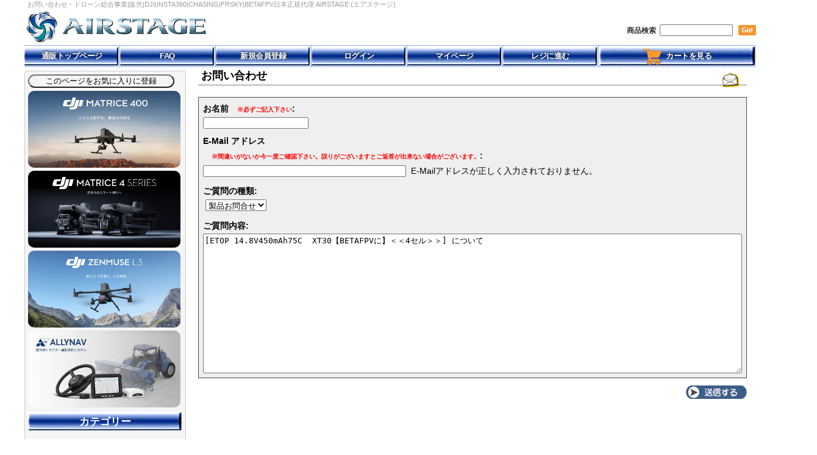

--- FILE ---
content_type: text/html; charset=UTF-8
request_url: https://www.rc-airstage.com/contact_us.php/products_id/16292
body_size: 15103
content:
<!doctype html public "-//W3C//DTD HTML 4.01 Transitional//EN">
<html dir="LTR" lang="ja">
<head>
<meta name="viewport" content="width=device-width, initial-scale=1.0">
<meta http-equiv="Content-Type" content="text/html; charset=UTF-8">
    <title>お問い合わせ - ドローン総合事業|販売|DJI|INSTA360|CHASING|FRSKY|BETAFPV日本正規代理  AIRSTAGE (エアステージ)</title>
<meta name="keywords" content="ETOP, 14.8V450mAh75C, XT30【BETAFPVに】＜＜4セル＞＞, バッテリー, TWIG, XL, X, UFO-85X, 4K, 95X【V2】, 95X【V3】, HX115-HD" />
<meta name="description" content="高機能バッテリーマイクロFPVドローン用に設計して作成しましたMAHV厚み幅長さ重量電力量45014.8V26ｍｍ17ｍｍ63ｍｍ56ｇ6.99ｗｈバランスコネクター：XH出力コネクターXT30AIRSTAGEPSEマーク付-各種ドローン及びカメラ、ジンバルサプライヤー、DJI農業ドローン正規代理店。、BET..." />
<meta property="og:title" content="お問い合わせドローン総合事業|販売|DJI|INSTA360|CHASING|FRSKY|BETAFPV日本正規代理  AIRSTAGE (エアステージ)" />
<meta property="og:description" content="高機能バッテリーマイクロFPVドローン用に設計して作成しましたMAHV厚み幅長さ重量電力量45014.8V26ｍｍ17ｍｍ63ｍｍ56ｇ6.99ｗｈバランスコネクター：XH出力コネクターXT30AIRSTAGEPSEマーク付-各種ドローン及びカメラ、ジンバルサプライヤー、DJI農業ドローン正規代理店。、BET..." />
<meta property="og:url"   content="https://www.rc-airstage.com/contact_us.php/products_id/16292" />
<meta property="og:image" content="https://www.rc-airstage.com/popup_image.php/pID/16292" />
<meta name="twitter:card" content="summary" />
<meta name="twitter:title" content="お問い合わせドローン総合事業|販売|DJI|INSTA360|CHASING|FRSKY|BETAFPV日本正規代理  AIRSTAGE (エアステージ)" />
<meta name="twitter:description" content="高機能バッテリーマイクロFPVドローン用に設計して作成しましたMAHV厚み幅長さ重量電力量45014.8V26ｍｍ17ｍｍ63ｍｍ56ｇ6.99ｗｈバランスコネクター：XH出力コネクターXT30AIRSTAGEPSEマーク付-各種ドローン及びカメラ、ジンバルサプライヤー、DJI農業ドローン正規代理店。、BET..." />
<meta name="twitter:image" content="https://www.rc-airstage.com/popup_image.php/pID/16292" />
<meta name="twitter:url" content="https://www.rc-airstage.com/contact_us.php/products_id/16292" />
<meta name="twitter:domain" content="www.rc-airstage.com" />
<base href="https://www.rc-airstage.com/">
<link rel="stylesheet" href="templates/default/common.css?version=202502061605">
<link rel="stylesheet" href="templates/default/stylesheet_new_design.css?version=202502061605">
<link rel="stylesheet" href="templates/default/header.css?version=202502061605">
<link rel="stylesheet" href="templates/default/layout.css">
<link rel="stylesheet" href="./css/lightbox.css">

<script src="https://ajax.googleapis.com/ajax/libs/jquery/3.6.0/jquery.min.js"></script>

<script src="//cdn.jsdelivr.net/jquery.marquee/1.3.1/jquery.marquee.min.js" type="text/javascript"></script>

<link href="/logo/logo.ico" type="image/x-icon" rel="icon">
<link href="/logo/logo.ico" type="image/x-icon" rel="shortcut icon">

<link rel="apple-touch-icon-precomposed" sizes="57x57" href="logo/logo-57x57.png">
<link rel="apple-touch-icon-precomposed" sizes="72x72" href="logo/logo-72x72.png">
<link rel="apple-touch-icon-precomposed" sizes="76x76" href="logo/logo-76x76.png">
<link rel="apple-touch-icon-precomposed" sizes="114x114" href="logo/logo-114x114.png">
<link rel="apple-touch-icon-precomposed" sizes="120x120" href="logo/logo-120x120.png">
<link rel="apple-touch-icon-precomposed" sizes="144x144" href="logo/logo-144x144.png">
<link rel="apple-touch-icon-precomposed" sizes="152x152" href="logo/logo-152x152.png">


<!-- Google Tag Manager -->
<script>(function(w,d,s,l,i){w[l]=w[l]||[];w[l].push({'gtm.start':
        new Date().getTime(),event:'gtm.js'});var f=d.getElementsByTagName(s)[0],
    j=d.createElement(s),dl=l!='dataLayer'?'&l='+l:'';j.async=true;j.src=
    'https://www.googletagmanager.com/gtm.js?id='+i+dl;f.parentNode.insertBefore(j,f);
})(window,document,'script','dataLayer','GTM-5PPQHDHX');</script>
<!-- End Google Tag Manager -->

<!-- Global site tag (gtag.js) - Google AdWords: 1065289441 -->
<script async src="https://www.googletagmanager.com/gtag/js?id=AW-1065289441"></script>
<script>
    window.dataLayer = window.dataLayer || [];
    function gtag(){dataLayer.push(arguments);}
    gtag('js', new Date());
    gtag('config', 'AW-1065289441');
</script>
<script>
    window.addEventListener('load', function() {
        if (window.location.pathname.indexOf('/checkout_success.php') != -1) {
            gtag('event', 'conversion', {
                'send_to': 'AW-1065289441/8J5QCIyB44UBEOGN_PsD',
                'transaction_id': ''
            });
        }

    })
</script>

<!-- Google tag (gtag.js) -->
<script async src="https://www.googletagmanager.com/gtag/js?id=UA-41668953-1"></script>
<script>
    window.dataLayer = window.dataLayer || [];
    function gtag(){dataLayer.push(arguments);}
    gtag('js', new Date());

    gtag('config', 'UA-41668953-1');
</script>

<!-- Google tag (gtag.js) -->
<script async src="https://www.googletagmanager.com/gtag/js?id=G-B40BX2W3JQ"></script>
<script>
    window.dataLayer = window.dataLayer || [];
    function gtag(){dataLayer.push(arguments);}
    gtag('js', new Date());

    gtag('config', 'G-B40BX2W3JQ');
</script>

<!-- Event snippet for 【GA4】注文確定 conversion page -->
<script>
    if(window.location.href.includes('/checkout_success.php')){
        gtag('event', 'checkout_success', {'send_to': 'G-B40BX2W3JQ'});
    }
</script>



</head>
<body>


<!-- Google Tag Manager (noscript) -->
<noscript><iframe src="https://www.googletagmanager.com/ns.html?id=GTM-5PPQHDHX" height="0" width="0" style="display:none;visibility:hidden"></iframe></noscript>
<!-- End Google Tag Manager (noscript) -->




<div id="wrapper">

<h1>
    お問い合わせ - ドローン総合事業|販売|DJI|INSTA360|CHASING|FRSKY|BETAFPV日本正規代理  AIRSTAGE (エアステージ)
</h1>
<div id="header">
    <div class="row2">
      <div class="froat-left"><a href="https://dji-airstage.com/" name="top"><img src="images/newdesign/logo.png" alt="AIRSTAGE"  border="0" /></a>

      </div>
      <div class="froat-right">
          <div style="margin-top:25px;">
        <form name="quick_find" action="./advanced_search_result.php"  method="get">
        <span style="font-weight: bold">商品検索</span>&nbsp;
            <input type="text" name="keywords" size="10" maxlength="30" style="width: 120px">
            &nbsp;
        <input id="top_search_button" style="margin-bottom:10px;" type="image" src="templates/default/japanese/images/buttons/button_header_search.gif" border="0" alt="商品検索" title=" 商品検索 " align="middle">
        </form>
        </div>
      </div>
    <div class="row-end">&nbsp;</div>
    </div>
    <div id="navi_content" class="padding-top-1">
      <nav>
        <ul id="appleNav">
          <li><a href="./" title="通販トップページ">通販トップページ</a></li>
          <li><a href="./page_info.php/pages_id/53" title="FAQ">FAQ</a></li>
          <li><a href="./create_account.php" title="新規会員登録">新規会員登録</a></li>
          <li><a href="./login.php" title="ログイン">ログイン</a></li>
          <li><a href="./account.php" title="マイページ">マイページ</a></li>
          <li><a href="./checkout_shipping.php" title="レジに進む">レジに進む</a></li>
          <li><a href="./shopping_cart.php" title="カートを見る"><img src="images/newdesign/cart.gif" border="0" style="vertical-align: middle;">&nbsp;&nbsp;カートを見る</a>&nbsp;&nbsp;&nbsp;</li>
        </ul>
      </nav>
      <div class="break"></div>
  </div>
 </div>
<div style="font-size:5px;margin-top:0px;">
          
</div>

        

    <!-- middle area //-->
<div class="middlearea">
    </div>
<div
        class="fb-like"
        data-share="true"
        data-width="600"
        data-show-faces="true">
</div><!-- column_left.html 左カラム 20070413 lepra.jp //-->
<div id="contentsleft">
<dl>
    
<input style="border-radius:50px; -webkit-border-radius:50px; -moz-border-radius:50px;background-color: whitesmoke; width:240px; font-size: 13px;font-family:'ヒラギノ角ゴ Pro W3','Hiragino Kaku Gothic Pro','メイリオ',Meiryo;" type="button" rel='sidebar' value="このページをお気に入りに登録" onClick="toFavorite('https://www.rc-airstage.com/contact_us.php', document.title);">

<!--    -->

<script type="text/javascript">
function toFavorite(toURL,toStr){
        if(navigator.userAgent.indexOf("MSIE") > -1){
           var appVersion = window.navigator.appVersion.toLowerCase(); 
            
        //Internet Explorer
            if (appVersion.indexOf('msie 6.') != -1) {
                window.external.AddFavorite(toURL,toStr);
            } else if (appVersion.indexOf('msie 7.') != -1) {
                window.external.AddFavorite(toURL,toStr);
            } else if (appVersion.indexOf('msie 8.') != -1) {
                window.external.AddFavorite(toURL,toStr);
            } else if (appVersion.indexOf('msie 9.') != -1) {
                window.external.AddFavorite(toURL,toStr);
            } else if (appVersion.indexOf('msie 10.') != -1) {
                window.external.AddFavorite(toURL,toStr);
            } else {
                window.external.AddFavorite(toURL,toStr);
            }
        }else if(navigator.userAgent.indexOf("Lunascape") > -1){
        //Lunascape
                alert("[Ctrl]キーと[G]キーを同時に押してください。");
        }else if(navigator.userAgent.indexOf("Flock") > -1){
        //Flock
                window.sidebar.addPanel(toStr,toURL,'');
        }else if(navigator.userAgent.indexOf("Firefox") > -1){
        //Firefox
                window.sidebar.addPanel(toStr,toURL,'');
        }else if(navigator.userAgent.indexOf("Opera") > -1){
        //Opera
                window.open(toURL,'sidebar','title='+toStr);
        }else if(navigator.userAgent.indexOf("Chrome") > -1){
        //Chrome
                alert("ブラウザのブックマーク機能をご利用ください。[Ctrl]キーと[D]キーを同時に押すとブックマークできます");
        }else if(navigator.userAgent.indexOf("Safari") > -1){
        //Safari
                alert("ブラウザのブックマーク機能をご利用ください。[command]キーと[D]キーを同時に押すとブックマークできます");
        }else{
        //その他
                alert("ブラウザのブックマーク機能をご利用ください。");
        }
}
</script>


<!--<dt><h2>MOVIE</h2></dt>-->
<style>
	.card_top img {
		margin-top: 10px;
		border-radius: 8px;
	}

	.point:hover {
		opacity: 0.75;
	}

	p.left-column img {
		border-radius: 10px;
		margin-top: 5;
	}
</style>



<p class="left-column">


<A href="https://www.rc-airstage.com/default.php/cPath/1384" target="_blank" rel="noopener noreferrer"><IMG
			class="point" src="https://www.rc-airstage.com/images/202506/DJI Matrice 400-slide-20250612.jpg"
			alt="Matrice400商品ページリンク" width="250" height="126" border="0">
	</A><BR>

	<A href="https://www.rc-airstage.com/default.php/cPath/1346" target="_blank" rel="noopener noreferrer"><IMG
			class="point" src="https://www.rc-airstage.com/images/slideshow/Matrice4series-slide-20250109.jpg"
			alt="Matrice4シリーズ商品ページリンク" width="250" height="126" border="0">
	</A><BR>

	<A href="https://www.rc-airstage.com/default.php/cPath/1417" target="_blank" rel="noopener noreferrer"><IMG
			class="point" src="https://www.rc-airstage.com/images/202510/Zenmuse L3-slide.jpg" alt="ZenmuseL3商品ページリンク"
			width="250" height="126" border="0">
	</A><BR>
	
		<A href="https://www.rc-airstage.com/default.php?cPath=1343" target="_blank" rel="noopener noreferrer"><IMG
			class="point" src="https://www.rc-airstage.com/images/slideshow/allynav-slide.jpg"
			alt="allynav-slide" width="250" height="126" border="0">
	</A><BR>


</P>

<!-- left_navigation //-->
<!-- categories //-->
<script language="javascript" src="includes/general.js"></script>
<dt><h2>カテゴリー</h2></dt>
<dd>
    <ul id="dropmenu" class="clearfix">
        <li class="top" ><a  class="top_image"  href="https://www.rc-airstage.com/default.php/cPath/1207"><img src="images/timesalebunner-20251112-category.jpg" alt="　- 今週のタイムセール"></a></li>
<li class="top" ><a  class="top_image"  href="https://www.rc-airstage.com/default.php/cPath/645"><img src="images/djisale-20240828-2.png" alt="　- DJIキャンペーン"></a></li>
<li class="top" ><a  class="top_image"  href="https://www.rc-airstage.com/default.php/cPath/823"><img src="images/outletmax90-20230315-6.jpg" alt="　- アウトレット"></a>
	<ul>
<li><a  href="https://www.rc-airstage.com/default.php/cPath/1172"><img src="images/outlet20230228-90.jpg" alt="【90％OFF最終処分Final】OUTLET" align="middle" hspace="4" height="28">【90％OFF最終処分Final】OUTLET</a></li>
<li><a  href="https://www.rc-airstage.com/default.php/cPath/1173"><img src="images/outlet20230228-tenji.jpg" alt="【店舗展示品処分】OUTLET" align="middle" hspace="4" height="28">【店舗展示品処分】OUTLET</a></li>
<li><a  href="https://www.rc-airstage.com/default.php/cPath/1169"><img src="images/outlet20230228-30.jpg" alt="【～30％OFF】OUTLET" align="middle" hspace="4" height="28">【～30％OFF】OUTLET</a></li>
<li><a  href="https://www.rc-airstage.com/default.php/cPath/1170"><img src="images/outlet20230228-50.jpg" alt="【～50％OFF】OUTLET" align="middle" hspace="4" height="28">【～50％OFF】OUTLET</a></li>
<li><a  href="https://www.rc-airstage.com/default.php/cPath/1171"><img src="images/outlet20230228-75.jpg" alt="【～75％OFF】OUTLET" align="middle" hspace="4" height="28">【～75％OFF】OUTLET</a></li>
</ul></li>
<li class="top" ><a  class="top_image" href="https://www.rc-airstage.com/default.php/cPath/1166"><img src="images/DJI Drone-20240607.png" alt="◆ DJI カメラドローン" onmouseover="this.src='images/DJI Drone-20240607.png'" onmouseout="this.src='images/DJI Drone-20240607.png'"></a>
	<ul>
<li><a  href="https://www.rc-airstage.com/default.php/cPath/1350"><img src="images/dji flip-20250114.jpg" alt="DJI Flip" align="middle" hspace="4" height="28">DJI Flip</a>
	<ul>
<li><a  href="https://www.rc-airstage.com/default.php/cPath/1351">DJI Flip【本体】</a></li>
<li><a  href="https://www.rc-airstage.com/default.php/cPath/1352">DJI Flip【部品】</a></li>
</ul></li>
<li><a  href="https://www.rc-airstage.com/default.php/cPath/1251"><img src="images/avata-2-20240410-1.jpg" alt="DJI Avata 2" align="middle" hspace="4" height="28">DJI Avata 2</a>
	<ul>
<li><a  href="https://www.rc-airstage.com/default.php/cPath/1257">DJI Avata 2【本体】</a></li>
<li><a  href="https://www.rc-airstage.com/default.php/cPath/1258">DJI Avata 2【部品】</a></li>
</ul></li>
<li><a  href="https://www.rc-airstage.com/default.php/cPath/1425"><img src="images/DJI Neo series category.jpg" alt="DJI Neo シリーズ" align="middle" hspace="4" height="28">DJI Neo シリーズ</a>
	<ul>
<li><a  href="https://www.rc-airstage.com/default.php/cPath/1311">DJI Neo</a>
	<ul>
<li><a  href="https://www.rc-airstage.com/default.php/cPath/1312">DJI Neo 【本体】</a></li>
<li><a  href="https://www.rc-airstage.com/default.php/cPath/1313">DJI Neo 【部品】</a></li>
</ul></li>
<li><a  href="https://www.rc-airstage.com/default.php/cPath/1418">DJI Neo 2</a>
	<ul>
<li><a  href="https://www.rc-airstage.com/default.php/cPath/1419">DJI Neo 2【本体】</a></li>
<li><a  href="https://www.rc-airstage.com/default.php/cPath/1420">DJI Neo 2【部品】</a></li>
</ul></li>
</ul></li>
<li><a  href="https://www.rc-airstage.com/default.php/cPath/687"><img src="images/m3sum-1.JPG" alt="DJI Mavic シリーズ" align="middle" hspace="4" height="28">DJI Mavic シリーズ</a>
	<ul>
<li><a  href="https://www.rc-airstage.com/default.php/cPath/1006">DJI Mavicシリーズ【本体】</a>
	<ul>
<li><a  href="https://www.rc-airstage.com/default.php/cPath/1381">DJI Mavic 4 Pro 本体</a></li>
<li><a  href="https://www.rc-airstage.com/default.php/cPath/1043">DJI Mavic 3 本体</a></li>
<li><a  href="https://www.rc-airstage.com/default.php/cPath/1321">DJI Air 3S 本体</a></li>
<li><a  href="https://www.rc-airstage.com/default.php/cPath/1217">DJI Air 3 本体</a></li>
<li><a  href="https://www.rc-airstage.com/default.php/cPath/1409">DJI Mini 5 Pro 本体</a></li>
<li><a  href="https://www.rc-airstage.com/default.php/cPath/1229">DJI Mini 4 Pro 本体</a></li>
<li><a  href="https://www.rc-airstage.com/default.php/cPath/1386">DJI Mini 4 Pro 本体【型式認証取得モデル】</a></li>
<li><a  href="https://www.rc-airstage.com/default.php/cPath/1073">DJI Mini 3 本体</a></li>
<li><a  href="https://www.rc-airstage.com/default.php/cPath/1357">DJI Mini 4K 本体</a>
	<ul>
<li><a  href="https://www.rc-airstage.com/default.php/cPath/1388">---×旧Mini 4Kページ</a></li>
</ul></li>
</ul></li>
<li><a  href="https://www.rc-airstage.com/default.php/cPath/1005">DJI Mavicシリーズ【部品】</a>
	<ul>
<li><a  href="https://www.rc-airstage.com/default.php/cPath/1382">DJI Mavic 4 Pro 部品</a></li>
<li><a  href="https://www.rc-airstage.com/default.php/cPath/1044">DJI Mavic 3 部品</a></li>
<li><a  href="https://www.rc-airstage.com/default.php/cPath/1322">DJI Air 3S 部品</a></li>
<li><a  href="https://www.rc-airstage.com/default.php/cPath/1218">DJI Air 3 部品</a></li>
<li><a  href="https://www.rc-airstage.com/default.php/cPath/1001">DJI Air 2S 部品</a></li>
<li><a  href="https://www.rc-airstage.com/default.php/cPath/1410">DJI Mini 5 Pro 部品</a></li>
<li><a  href="https://www.rc-airstage.com/default.php/cPath/1230">DJI Mini 4 Pro 部品</a></li>
<li><a  href="https://www.rc-airstage.com/default.php/cPath/1362">DJI Mini 4K 部品</a></li>
<li><a  href="https://www.rc-airstage.com/default.php/cPath/1074">DJI Mini 3 部品</a></li>
<li><a  href="https://www.rc-airstage.com/default.php/cPath/943">DJI Mini 2 部品</a></li>
<li><a  href="https://www.rc-airstage.com/default.php/cPath/775">DJI Mavic 2 部品</a></li>
<li><a  href="https://www.rc-airstage.com/default.php/cPath/865">Mavic Mini 部品</a></li>
<li><a  href="https://www.rc-airstage.com/default.php/cPath/888">Mavic Air 2 部品</a></li>
<li><a  href="https://www.rc-airstage.com/default.php/cPath/754">DJI Mavic Air 部品</a></li>
<li><a  href="https://www.rc-airstage.com/default.php/cPath/689">DJI Mavic Pro 部品</a></li>
</ul></li>
</ul></li>
<li><a  href="https://www.rc-airstage.com/default.php/cPath/667"><img src="images/p4sum-2.JPG" alt="DJI Phantom シリーズ" align="middle" hspace="4" height="28">DJI Phantom シリーズ</a>
	<ul>
<li><a  href="https://www.rc-airstage.com/default.php/cPath/668">DJI Phantom シリーズ 本体</a></li>
<li><a  href="https://www.rc-airstage.com/default.php/cPath/669">DJI Phantom 部品</a>
	<ul>
<li><a  href="https://www.rc-airstage.com/default.php/cPath/784">Phantom 4 RTK</a></li>
<li><a  href="https://www.rc-airstage.com/default.php/cPath/586">Phantom 1</a></li>
<li><a  href="https://www.rc-airstage.com/default.php/cPath/587">Phantom 2</a></li>
<li><a  href="https://www.rc-airstage.com/default.php/cPath/588">Phantom 2 Vision+</a></li>
<li><a  href="https://www.rc-airstage.com/default.php/cPath/592">Phantom 3</a></li>
<li><a  href="https://www.rc-airstage.com/default.php/cPath/651">Phantom 4</a></li>
<li><a  href="https://www.rc-airstage.com/default.php/cPath/698">Phantom 4 Pro</a></li>
<li><a  href="https://www.rc-airstage.com/default.php/cPath/766">Phantom 4 Pro V2</a></li>
</ul></li>
</ul></li>
<li><a  href="https://www.rc-airstage.com/default.php/cPath/670"><img src="images/Inspire3-cat-20230414.jpg" alt="DJI Inspire シリーズ" align="middle" hspace="4" height="28">DJI Inspire シリーズ</a>
	<ul>
<li><a  href="https://www.rc-airstage.com/default.php/cPath/671">DJI Inspire シリーズ 本体</a></li>
<li><a  href="https://www.rc-airstage.com/default.php/cPath/1192">DJI Inspire 3 部品</a></li>
<li><a  href="https://www.rc-airstage.com/default.php/cPath/694">Inspire 2 部品</a></li>
<li><a  href="https://www.rc-airstage.com/default.php/cPath/566">Inspire 1 部品</a></li>
</ul></li>
<li><a  href="https://www.rc-airstage.com/default.php/cPath/916"><img src="images/djifpvsum-1.JPG" alt="DJI FPV" align="middle" hspace="4" height="28">DJI FPV</a>
	<ul>
<li><a  href="https://www.rc-airstage.com/default.php/cPath/987">DJI デジタル FPV システム(2.4Ghz)</a></li>
<li><a  href="https://www.rc-airstage.com/default.php/cPath/860">DJI デジタル FPV システム(5.7Ghz)</a></li>
</ul></li>
<li><a  href="https://www.rc-airstage.com/default.php/cPath/709"><img src="images/sparum-2.JPG" alt="DJI Spark" align="middle" hspace="4" height="28">DJI Spark</a>
	<ul>
<li><a  href="https://www.rc-airstage.com/default.php/cPath/711">DJI Spark 部品</a></li>
</ul></li>
<li><a  href="https://www.rc-airstage.com/default.php/cPath/740"><img src="images/tellorum-2.JPG" alt="Ryze  TELLO" align="middle" hspace="4" height="28">Ryze  TELLO</a></li>
<li><a  href="https://www.rc-airstage.com/default.php/cPath/1426">DJI Goggles シリーズ</a>
	<ul>
<li><a  href="https://www.rc-airstage.com/default.php/cPath/1201">DJI Goggles 2</a></li>
<li><a  href="https://www.rc-airstage.com/default.php/cPath/1260">DJI Goggles 3</a></li>
</ul></li>
</ul></li>
<li class="top" ><a  class="top_image" href="https://www.rc-airstage.com/default.php/cPath/1167"><img src="images/DJI Handheld-20240607.png" alt="◆ DJI ハンドヘルド" onmouseover="this.src='images/DJI Handheld-20240607.png'" onmouseout="this.src='images/DJI Handheld-20240607.png'"></a>
	<ul>
<li><a  href="https://www.rc-airstage.com/default.php/cPath/677"><img src="images/osmosum-1.JPG" alt="DJI OSMO シリーズ" align="middle" hspace="4" height="28">DJI OSMO シリーズ</a>
	<ul>
<li><a  href="https://www.rc-airstage.com/default.php/cPath/1412">Osmo Nano</a></li>
<li><a  href="https://www.rc-airstage.com/default.php/cPath/1390">Osmo 360</a></li>
<li><a  href="https://www.rc-airstage.com/default.php/cPath/1232">OSMO POCKET 3</a></li>
<li><a  href="https://www.rc-airstage.com/default.php/cPath/941">DJI Pocket 2</a></li>
<li><a  href="https://www.rc-airstage.com/default.php/cPath/786">OSMO POCKET</a></li>
<li><a  href="https://www.rc-airstage.com/default.php/cPath/1338">DJI Mic</a>
	<ul>
<li><a  href="https://www.rc-airstage.com/default.php/cPath/1407">DJI Mic 3</a></li>
<li><a  href="https://www.rc-airstage.com/default.php/cPath/1341">DJI Mic Mini</a></li>
<li><a  href="https://www.rc-airstage.com/default.php/cPath/1340">DJI Mic 2</a></li>
<li><a  href="https://www.rc-airstage.com/default.php/cPath/1339">DJI Mic</a></li>
</ul></li>
<li><a  href="https://www.rc-airstage.com/default.php/cPath/1424">OSMO ACTION 6</a></li>
<li><a  href="https://www.rc-airstage.com/default.php/cPath/1316">OSMO ACTION 5</a></li>
<li><a  href="https://www.rc-airstage.com/default.php/cPath/1219">OSMO ACTION 4</a></li>
<li><a  href="https://www.rc-airstage.com/default.php/cPath/1048">DJI ACTION 2</a></li>
<li><a  href="https://www.rc-airstage.com/default.php/cPath/802">OSMO ACTION</a></li>
<li><a  href="https://www.rc-airstage.com/default.php/cPath/1122">OSMO ACTION 3</a></li>
<li><a  href="https://www.rc-airstage.com/default.php/cPath/1416">Osmo Mobile 8</a></li>
<li><a  href="https://www.rc-airstage.com/default.php/cPath/1366">Osmo Mobile 7</a></li>
<li><a  href="https://www.rc-airstage.com/default.php/cPath/1124">Osmo Mobile 6</a></li>
<li><a  href="https://www.rc-airstage.com/default.php/cPath/1125">Osmo Mobile SE</a></li>
<li><a  href="https://www.rc-airstage.com/default.php/cPath/934">DJI OM 5</a></li>
<li><a  href="https://www.rc-airstage.com/default.php/cPath/1105">DJI OM 4</a></li>
<li><a  href="https://www.rc-airstage.com/default.php/cPath/814">OSMO MOBILE 3</a></li>
<li><a  href="https://www.rc-airstage.com/default.php/cPath/769">OSMO MOBILE 2</a></li>
<li><a  href="https://www.rc-airstage.com/default.php/cPath/607">OSMO</a></li>
</ul></li>
<li><a  href="https://www.rc-airstage.com/default.php/cPath/679"><img src="images/rscsum-1.JPG" alt="DJI RONIN・DJI RS シリーズ" align="middle" hspace="4" height="28">DJI RONIN・DJI RS シリーズ</a>
	<ul>
<li><a  href="https://www.rc-airstage.com/default.php/cPath/1089">DJI RS シリーズ本体</a>
	<ul>
<li><a  href="https://www.rc-airstage.com/default.php/cPath/1252">DJI RS 4シリーズ</a></li>
<li><a  href="https://www.rc-airstage.com/default.php/cPath/1253">DJI RS 3シリーズ</a></li>
<li><a  href="https://www.rc-airstage.com/default.php/cPath/1254">DJI RS 2シリーズ</a></li>
</ul></li>
<li><a  href="https://www.rc-airstage.com/default.php/cPath/1091">DJI RS 部品</a>
	<ul>
<li><a  href="https://www.rc-airstage.com/default.php/cPath/1250">DJI RS 4</a></li>
<li><a  href="https://www.rc-airstage.com/default.php/cPath/1102">DJI RS 3</a></li>
<li><a  href="https://www.rc-airstage.com/default.php/cPath/938">DJI RS 2</a></li>
<li><a  href="https://www.rc-airstage.com/default.php/cPath/939">DJI RSC 2</a></li>
</ul></li>
<li><a  href="https://www.rc-airstage.com/default.php/cPath/680">DJI RONIN シリーズ本体</a></li>
<li><a  href="https://www.rc-airstage.com/default.php/cPath/681">DJI RONIN　部品</a>
	<ul>
<li><a  href="https://www.rc-airstage.com/default.php/cPath/736">RONIN-2</a></li>
<li><a  href="https://www.rc-airstage.com/default.php/cPath/774">RONIN-S</a></li>
<li><a  href="https://www.rc-airstage.com/default.php/cPath/806">RONIN-SC</a></li>
<li><a  href="https://www.rc-airstage.com/default.php/cPath/589">RONIN</a></li>
<li><a  href="https://www.rc-airstage.com/default.php/cPath/597">RONIN-M</a></li>
<li><a  href="https://www.rc-airstage.com/default.php/cPath/656">RONIN-MX</a></li>
</ul></li>
</ul></li>
</ul></li>
<li class="top" ><a  class="top_image"  href="https://www.rc-airstage.com/default.php/cPath/1168"><img src="images/DJI sangyou-20240607.png" alt="◆ DJI 産業 農業 教育"></a>
	<ul>
<li><a  href="https://www.rc-airstage.com/default.php/cPath/682"><img src="images/m300-sum-1.JPG" alt="DJI 産業用 ドローン （測量・空撮）" align="middle" hspace="4" height="28">DJI 産業用 ドローン （測量・空撮）</a>
	<ul>
<li><a  href="https://www.rc-airstage.com/default.php/cPath/553">産業用【本体】</a>
	<ul>
<li><a  href="https://www.rc-airstage.com/default.php/cPath/1346">DJI Matrice 4シリーズ 本体</a></li>
<li><a  href="https://www.rc-airstage.com/default.php/cPath/1384">DJI Matrice 400 本体</a></li>
<li><a  href="https://www.rc-airstage.com/default.php/cPath/1367">DJI Dock 3 本体</a></li>
<li><a  href="https://www.rc-airstage.com/default.php/cPath/1302">DJI Dock 2 本体</a></li>
<li><a  href="https://www.rc-airstage.com/default.php/cPath/1243">DJI FlyCartシリーズ 本体</a></li>
<li><a  href="https://www.rc-airstage.com/default.php/cPath/1200">DJI Mavic 3 Multispectral 本体</a></li>
<li><a  href="https://www.rc-airstage.com/default.php/cPath/1194">Matrice 30シリーズ 本体</a></li>
</ul></li>
<li><a  href="https://www.rc-airstage.com/default.php/cPath/1279">産業用【部品】</a>
	<ul>
<li><a  href="https://www.rc-airstage.com/default.php/cPath/1349">DJI Matrice 4シリーズ 部品</a></li>
<li><a  href="https://www.rc-airstage.com/default.php/cPath/1368">DJI Dock 3 部品</a></li>
<li><a  href="https://www.rc-airstage.com/default.php/cPath/1307">DJI Dock 2 部品</a></li>
<li><a  href="https://www.rc-airstage.com/default.php/cPath/1441">FlyCart 100 部品</a></li>
<li><a  href="https://www.rc-airstage.com/default.php/cPath/1306">FlyCart 30　部品</a></li>
<li><a  href="https://www.rc-airstage.com/default.php/cPath/1131">DJI Mavic 3 Enterpriseシリーズ 部品</a></li>
<li><a  href="https://www.rc-airstage.com/default.php/cPath/1075">Matrice 30シリーズ 部品</a></li>
<li><a  href="https://www.rc-airstage.com/default.php/cPath/1387">Matrice 400 部品</a></li>
<li><a  href="https://www.rc-airstage.com/default.php/cPath/896">Matrice 300 RTK 部品</a></li>
<li><a  href="https://www.rc-airstage.com/default.php/cPath/1193">Matrice 350 RTK 部品</a></li>
<li><a  href="https://www.rc-airstage.com/default.php/cPath/722">Matrice 200 シリーズ  部品</a></li>
<li><a  href="https://www.rc-airstage.com/default.php/cPath/660">Matrice 600 部品</a></li>
<li><a  href="https://www.rc-airstage.com/default.php/cPath/707">Matrice 600PRO  部品</a></li>
<li><a  href="https://www.rc-airstage.com/default.php/cPath/1007">Mavic 2 Enterprise Advanced 部品</a></li>
<li><a  href="https://www.rc-airstage.com/default.php/cPath/783">DJI Mavic 2 Enterprise　部品</a></li>
<li><a  href="https://www.rc-airstage.com/default.php/cPath/571">S1000Plemium 部品</a></li>
</ul></li>
<li><a  href="https://www.rc-airstage.com/default.php/cPath/1233">産業用【カメラ・ジンバル】</a>
	<ul>
<li><a  href="https://www.rc-airstage.com/default.php/cPath/1274">Zenmuse H30シリーズ</a></li>
<li><a  href="https://www.rc-airstage.com/default.php/cPath/1277">Zenmuse H20シリーズ</a></li>
<li><a  href="https://www.rc-airstage.com/default.php/cPath/1417">Zenmuse L3</a></li>
<li><a  href="https://www.rc-airstage.com/default.php/cPath/1275">Zenmuse L2</a></li>
<li><a  href="https://www.rc-airstage.com/default.php/cPath/1276">Zenmuse L1</a></li>
<li><a  href="https://www.rc-airstage.com/default.php/cPath/1278">Zenmuse P1</a></li>
<li><a  href="https://www.rc-airstage.com/default.php/cPath/556">Zenmuse旧シリーズ【部品】</a>
	<ul>
<li><a  href="https://www.rc-airstage.com/default.php/cPath/760">Zenmuse X4S</a></li>
<li><a  href="https://www.rc-airstage.com/default.php/cPath/697">Zenmuse X5S</a></li>
<li><a  href="https://www.rc-airstage.com/default.php/cPath/610">Zenmuse X5・R</a></li>
<li><a  href="https://www.rc-airstage.com/default.php/cPath/730">Zenmuse X7</a></li>
<li><a  href="https://www.rc-airstage.com/default.php/cPath/574">H3-3D</a></li>
<li><a  href="https://www.rc-airstage.com/default.php/cPath/575">H4-3D</a></li>
</ul></li>
<li><a  href="https://www.rc-airstage.com/default.php/cPath/1318">サードバーティ製　ジンバル</a></li>
</ul></li>
<li><a  href="https://www.rc-airstage.com/default.php/cPath/1317">産業用【SPオプション】（CZI）</a></li>
<li><a  href="https://www.rc-airstage.com/default.php/cPath/561">その他　アクセサリー</a>
	<ul>
<li><a  href="https://www.rc-airstage.com/default.php/cPath/738">Cendence</a></li>
<li><a  href="https://www.rc-airstage.com/default.php/cPath/729">CrystalSky</a></li>
<li><a  href="https://www.rc-airstage.com/default.php/cPath/798">DJIスマート送信機</a></li>
<li><a  href="https://www.rc-airstage.com/default.php/cPath/727">ゴーグル（Goggles）</a></li>
<li><a  href="https://www.rc-airstage.com/default.php/cPath/726">フォーカス（Focus)</a></li>
<li><a  href="https://www.rc-airstage.com/default.php/cPath/558">チューニング推進【部品】</a>
	<ul>
<li><a  href="https://www.rc-airstage.com/default.php/cPath/582">E300</a></li>
<li><a  href="https://www.rc-airstage.com/default.php/cPath/583">E310</a></li>
<li><a  href="https://www.rc-airstage.com/default.php/cPath/590">E1200</a></li>
<li><a  href="https://www.rc-airstage.com/default.php/cPath/653">E2000</a></li>
<li><a  href="https://www.rc-airstage.com/default.php/cPath/690">Snail</a></li>
</ul></li>
<li><a  href="https://www.rc-airstage.com/default.php/cPath/550">ビデオダウンリンク映像伝送/OSD・部品</a>
	<ul>
<li><a  href="https://www.rc-airstage.com/default.php/cPath/562">映像伝送（LightBridge)</a></li>
<li><a  href="https://www.rc-airstage.com/default.php/cPath/563">IOSD</a></li>
<li><a  href="https://www.rc-airstage.com/default.php/cPath/564">部品(LightBridge)</a></li>
</ul></li>
<li><a  href="https://www.rc-airstage.com/default.php/cPath/658">TakyonシリーズESC</a></li>
<li><a  href="https://www.rc-airstage.com/default.php/cPath/801">Manifold 2</a></li>
</ul></li>
</ul></li>
<li><a  href="https://www.rc-airstage.com/default.php/cPath/892"><img src="images/nouygyu-sum-1.JPG" alt="DJI 農業用 ドローン（農薬散布）" align="middle" hspace="4" height="28">DJI 農業用 ドローン（農薬散布）</a>
	<ul>
<li><a  href="https://www.rc-airstage.com/default.php/cPath/893">農業用 機体</a></li>
<li><a  href="https://www.rc-airstage.com/default.php/cPath/894">農業用 部品</a>
	<ul>
<li><a  href="https://www.rc-airstage.com/default.php/cPath/1037">T10</a></li>
<li><a  href="https://www.rc-airstage.com/default.php/cPath/895">T20</a></li>
<li><a  href="https://www.rc-airstage.com/default.php/cPath/1224">T25</a></li>
<li><a  href="https://www.rc-airstage.com/default.php/cPath/1422">T25P</a></li>
<li><a  href="https://www.rc-airstage.com/default.php/cPath/1038">T30</a></li>
<li><a  href="https://www.rc-airstage.com/default.php/cPath/1249">T50</a></li>
<li><a  href="https://www.rc-airstage.com/default.php/cPath/1423">T70P</a></li>
<li><a  href="https://www.rc-airstage.com/default.php/cPath/929">MG-1P</a></li>
<li><a  href="https://www.rc-airstage.com/default.php/cPath/758">MG-1S</a></li>
<li><a  href="https://www.rc-airstage.com/default.php/cPath/772">MG-1A</a></li>
<li><a  href="https://www.rc-airstage.com/default.php/cPath/930">粒剤散布装置1.0【MG1】</a></li>
<li><a  href="https://www.rc-airstage.com/default.php/cPath/1294">粒剤散布装置2.0【T20】</a></li>
<li><a  href="https://www.rc-airstage.com/default.php/cPath/1296">粒剤散布装置T25【T25】</a></li>
<li><a  href="https://www.rc-airstage.com/default.php/cPath/1297">粒剤散布装置3.0【T10・T30】</a></li>
<li><a  href="https://www.rc-airstage.com/default.php/cPath/1298">粒剤散布装置T50【T50】</a></li>
<li><a  href="https://www.rc-airstage.com/default.php/cPath/1335">D6000i発電機</a></li>
<li><a  href="https://www.rc-airstage.com/default.php/cPath/1404">T10/T30スマート送信機</a></li>
</ul></li>
</ul></li>
<li><a  href="https://www.rc-airstage.com/default.php/cPath/805"><img src="images/robos1-sum-1.JPG" alt="DJI RoboMaster" align="middle" hspace="4" height="28">DJI RoboMaster</a></li>
</ul></li>
<li class="top" ><a  class="top_image"  href="https://www.rc-airstage.com/default.php/cPath/777"><img src="images/dji-after-cat.png" alt="◆ DJI アフターサービス"></a>
	<ul>
<li><a  href="https://www.rc-airstage.com/default.php/cPath/1435"><img src="images/777-20251218-7.jpg" alt="DJI Care Refresh ドローン" align="middle" hspace="4" height="28">DJI Care Refresh ドローン</a></li>
<li><a  href="https://www.rc-airstage.com/default.php/cPath/1436"><img src="images/777-20251218-6.jpg" alt="DJI Care Refresh ハンドヘルド" align="middle" hspace="4" height="28">DJI Care Refresh ハンドヘルド</a></li>
<li><a  href="https://www.rc-airstage.com/default.php/cPath/1437"><img src="images/777-20251218-5.jpg" alt="DJI Care Enterprise" align="middle" hspace="4" height="28">DJI Care Enterprise</a></li>
<li><a  href="https://www.rc-airstage.com/default.php/cPath/1438"><img src="images/777-20251218-8.jpg" alt="DJI 定期点検サービス" align="middle" hspace="4" height="28">DJI 定期点検サービス</a></li>
</ul></li>
<li class="top" ><a  class="top_image"  href="https://www.rc-airstage.com/default.php/cPath/1165"><img src="images/Drone-FPV-20240607.png" alt="◆ FPVドローン"></a>
	<ul>
<li><a  href="https://www.rc-airstage.com/default.php/cPath/1309"><img src="images/air65s-20240903-1.jpg" alt="Air65" align="middle" hspace="4" height="28">Air65</a></li>
<li><a  href="https://www.rc-airstage.com/default.php/cPath/1310"><img src="images/air75s-20240903-1.jpg" alt="Air75" align="middle" hspace="4" height="28">Air75</a></li>
<li><a  href="https://www.rc-airstage.com/default.php/cPath/1237"><img src="images/20957-20231218-1.jpg" alt="Aquila16" align="middle" hspace="4" height="28">Aquila16</a></li>
<li><a  href="https://www.rc-airstage.com/default.php/cPath/1242"><img src="images/Meteor85-1.jpg" alt="Meteor85" align="middle" hspace="4" height="28">Meteor85</a></li>
<li><a  href="https://www.rc-airstage.com/default.php/cPath/881"><img src="images/65srum-1.JPG" alt="Beta65" align="middle" hspace="4" height="28">Beta65</a>
	<ul>
<li><a  href="https://www.rc-airstage.com/default.php/cPath/1098">Beta65S 2022バージョン</a></li>
<li><a  href="https://www.rc-airstage.com/default.php/cPath/877">Beta65S</a></li>
<li><a  href="https://www.rc-airstage.com/default.php/cPath/880">Beta65X-HD</a></li>
</ul></li>
<li><a  href="https://www.rc-airstage.com/default.php/cPath/900"><img src="images/mete65rum-1.JPG" alt="Meteor65" align="middle" hspace="4" height="28">Meteor65</a>
	<ul>
<li><a  href="https://www.rc-airstage.com/default.php/cPath/1051">Meteor65 Pro 【ELRS 2.4G】</a></li>
<li><a  href="https://www.rc-airstage.com/default.php/cPath/1154">Meteor65 Pro 【FRSKY・FUTABA】</a></li>
<li><a  href="https://www.rc-airstage.com/default.php/cPath/1052">Meteor65【ELRS 2.4G】</a></li>
<li><a  href="https://www.rc-airstage.com/default.php/cPath/927">Meteor65【FRSKY・FUTABA】</a></li>
<li><a  href="https://www.rc-airstage.com/default.php/cPath/928">Meteor65HD</a></li>
</ul></li>
<li><a  href="https://www.rc-airstage.com/default.php/cPath/1053"><img src="images/mete75sum-1.JPG" alt="Meteor75" align="middle" hspace="4" height="28">Meteor75</a>
	<ul>
<li><a  href="https://www.rc-airstage.com/default.php/cPath/1221">Meteor75 Pro【ELRS 2.4G】</a></li>
<li><a  href="https://www.rc-airstage.com/default.php/cPath/1220">Meteor75 Pro【FRSKY・FUTABA】</a></li>
<li><a  href="https://www.rc-airstage.com/default.php/cPath/901">Meteor75【FRSKY・FUTABA】</a></li>
<li><a  href="https://www.rc-airstage.com/default.php/cPath/1054">Meteor75【ELRS 2.4G】</a></li>
</ul></li>
<li><a  href="https://www.rc-airstage.com/default.php/cPath/1027"><img src="images/cetussum-1.JPG" alt="Cetus" align="middle" hspace="4" height="28">Cetus</a>
	<ul>
<li><a  href="https://www.rc-airstage.com/default.php/cPath/1186">Cetus Lite</a></li>
<li><a  href="https://www.rc-airstage.com/default.php/cPath/1133">Cetus X</a></li>
<li><a  href="https://www.rc-airstage.com/default.php/cPath/1008">Cetus</a></li>
<li><a  href="https://www.rc-airstage.com/default.php/cPath/1028">Cetus Pro</a></li>
</ul></li>
<li><a  href="https://www.rc-airstage.com/default.php/cPath/1055"><img src="images/pavossum-1.JPG" alt="Pavo" align="middle" hspace="4" height="28">Pavo</a>
	<ul>
<li><a  href="https://www.rc-airstage.com/default.php/cPath/1099">Pavo 25</a></li>
<li><a  href="https://www.rc-airstage.com/default.php/cPath/1004">Pavo 30</a></li>
<li><a  href="https://www.rc-airstage.com/default.php/cPath/1303">Pavo 35</a></li>
<li><a  href="https://www.rc-airstage.com/default.php/cPath/1056">Pavo 360</a></li>
</ul></li>
<li><a  href="https://www.rc-airstage.com/default.php/cPath/897"><img src="images/85xsum-1.JPG" alt="Beta85X" align="middle" hspace="4" height="28">Beta85X</a>
	<ul>
<li><a  href="https://www.rc-airstage.com/default.php/cPath/923">85X【軽量積載Ver】</a></li>
<li><a  href="https://www.rc-airstage.com/default.php/cPath/924">85X【V2】</a></li>
</ul></li>
<li><a  href="https://www.rc-airstage.com/default.php/cPath/898"><img src="images/95x-1-sum-1.JPG" alt="Beta95X" align="middle" hspace="4" height="28">Beta95X</a>
	<ul>
<li><a  href="https://www.rc-airstage.com/default.php/cPath/925">95X【軽量積載Ver】</a></li>
<li><a  href="https://www.rc-airstage.com/default.php/cPath/926">95X【V2】</a></li>
<li><a  href="https://www.rc-airstage.com/default.php/cPath/952">95X【V3】</a></li>
</ul></li>
<li><a  href="https://www.rc-airstage.com/default.php/cPath/902"><img src="images/hx100-sum-1.JPG" alt="HX100 SE" align="middle" hspace="4" height="28">HX100 SE</a></li>
<li><a  href="https://www.rc-airstage.com/default.php/cPath/891"><img src="images/hx115-sum-1.JPG" alt="HX115" align="middle" hspace="4" height="28">HX115</a>
	<ul>
<li><a  href="https://www.rc-airstage.com/default.php/cPath/1016">HX115 SE</a></li>
<li><a  href="https://www.rc-airstage.com/default.php/cPath/1017">HX115-HD</a></li>
</ul></li>
<li><a  href="https://www.rc-airstage.com/default.php/cPath/903"><img src="images/twig-sum-1.JPG" alt="TWIG XL" align="middle" hspace="4" height="28">TWIG XL</a></li>
<li><a  href="https://www.rc-airstage.com/default.php/cPath/890"><img src="images/morter-sum-1.JPG" alt="BETAその他グッズ" align="middle" hspace="4" height="28">BETAその他グッズ</a></li>
<li><a  href="https://www.rc-airstage.com/default.php/cPath/517"><img src="images/beta-cat-fpvgoggle.jpg" alt="FPV・ゴーグル・映像機器関連品" align="middle" hspace="4" height="28">FPV・ゴーグル・映像機器関連品</a>
	<ul>
<li><a  href="https://www.rc-airstage.com/default.php/cPath/639">モニターー＆ゴーグル</a></li>
<li><a  href="https://www.rc-airstage.com/default.php/cPath/635">モニターサンフード</a></li>
<li><a  href="https://www.rc-airstage.com/default.php/cPath/636">カメラ</a></li>
<li><a  href="https://www.rc-airstage.com/default.php/cPath/640">モニターマウント＆フォンホルダー</a></li>
<li><a  href="https://www.rc-airstage.com/default.php/cPath/643">映像伝送装置</a></li>
<li><a  href="https://www.rc-airstage.com/default.php/cPath/642">ＯＳＤ</a></li>
<li><a  href="https://www.rc-airstage.com/default.php/cPath/644">その他部品＆アクセサリー</a></li>
</ul></li>
</ul></li>
<li class="top" ><a  class="top_image"  href="https://www.rc-airstage.com/default.php/cPath/1299"><img src="images/potensic-20240626-3.png" alt="◆ Potensic ドローン"></a>
	<ul>
<li><a  href="https://www.rc-airstage.com/default.php/cPath/1280"><img src="images/atomse-20240607-1.jpg" alt="ATOM SE" align="middle" hspace="4" height="28">ATOM SE</a></li>
</ul></li>
<li class="top" ><a  class="top_image"  href="https://www.rc-airstage.com/default.php/cPath/1209"><img src="images/Propo-20240607.png" alt="◆ 送信機(プロポ)"></a>
	<ul>
<li><a  href="https://www.rc-airstage.com/default.php/cPath/82"><img src="images/dy6chccpm.JPG" alt="プロポ" align="middle" hspace="4" height="28">プロポ</a></li>
<li><a  href="https://www.rc-airstage.com/default.php/cPath/91"><img src="images/combatpower11.1v2600TX.JPG" alt="プロポバッテリー・アクセサリー他" align="middle" hspace="4" height="28">プロポバッテリー・アクセサリー他</a></li>
<li><a  href="https://www.rc-airstage.com/default.php/cPath/458"><img src="images/hitecteremetrysystem-1155846.jpg" alt="テレメトリーシステム" align="middle" hspace="4" height="28">テレメトリーシステム</a></li>
</ul></li>
<li class="top" ><a  class="top_image"  href="https://www.rc-airstage.com/default.php/cPath/1156"><img src="images/suityuu-20240607.png" alt="◆ CHASING（水中ドローン）"></a>
	<ul>
<li><a  href="https://www.rc-airstage.com/default.php/cPath/950"><img src="images/m2-sum-1.JPG" alt="CHASING M２シリーズ" align="middle" hspace="4" height="28">CHASING M２シリーズ</a>
	<ul>
<li><a  href="https://www.rc-airstage.com/default.php/cPath/1439">CHASING M2S 2.0</a></li>
<li><a  href="https://www.rc-airstage.com/default.php/cPath/983">CHASING M2 / M2S</a></li>
<li><a  href="https://www.rc-airstage.com/default.php/cPath/984">CHASING M2 PRO</a></li>
<li><a  href="https://www.rc-airstage.com/default.php/cPath/1072">CHASING M2 PRO MAX</a></li>
</ul></li>
<li><a  href="https://www.rc-airstage.com/default.php/cPath/1009"><img src="images/minis-sum-1.JPG" alt="GLADIUS MINI S" align="middle" hspace="4" height="28">GLADIUS MINI S</a></li>
<li><a  href="https://www.rc-airstage.com/default.php/cPath/951"><img src="images/dory-sum-1.JPG" alt="CHASING Dory" align="middle" hspace="4" height="28">CHASING Dory</a></li>
<li><a  href="https://www.rc-airstage.com/default.php/cPath/960"><img src="images/fichasig-sum-1.JPG" alt="CHASING F1" align="middle" hspace="4" height="28">CHASING F1</a></li>
<li><a  href="https://www.rc-airstage.com/default.php/cPath/1304"><img src="images/chasing-20240724-3.jpg" alt="CHASING 修理部品" align="middle" hspace="4" height="28">CHASING 修理部品</a>
	<ul>
<li><a  href="https://www.rc-airstage.com/default.php/cPath/1026">DORY</a></li>
<li><a  href="https://www.rc-airstage.com/default.php/cPath/1045">GLADIUS MINI</a></li>
<li><a  href="https://www.rc-airstage.com/default.php/cPath/1022">GLADIUS MINI S</a></li>
<li><a  href="https://www.rc-airstage.com/default.php/cPath/1015">M2</a></li>
<li><a  href="https://www.rc-airstage.com/default.php/cPath/1024">M2 PRO</a></li>
<li><a  href="https://www.rc-airstage.com/default.php/cPath/1147">M2 PRO MAX</a></li>
<li><a  href="https://www.rc-airstage.com/default.php/cPath/1046">RC送信機</a></li>
<li><a  href="https://www.rc-airstage.com/default.php/cPath/1096">E-Reel</a></li>
</ul></li>
</ul></li>
<li class="top" ><a  class="top_image"  href="https://www.rc-airstage.com/default.php/cPath/1164"><img src="images/ActionCamera-20240607.png" alt="◆ アクションカメラ"></a>
	<ul>
<li><a  href="https://www.rc-airstage.com/default.php/cPath/1246"><img src="images/insta-cat.jpg" alt="Insta360" align="middle" hspace="4" height="28">Insta360</a>
	<ul>
<li><a  href="https://www.rc-airstage.com/default.php/cPath/1378">Insta360 Flow シリーズ</a>
	<ul>
<li><a  href="https://www.rc-airstage.com/default.php/cPath/1354">Insta360 Flow 2 Pro</a></li>
<li><a  href="https://www.rc-airstage.com/default.php/cPath/1182">Insta360 Flow</a></li>
</ul></li>
<li><a  href="https://www.rc-airstage.com/default.php/cPath/1377">Insta360 Ace シリーズ</a>
	<ul>
<li><a  href="https://www.rc-airstage.com/default.php/cPath/1334">Insta360 Ace Pro 2</a></li>
<li><a  href="https://www.rc-airstage.com/default.php/cPath/1236">Insta360 Ace</a></li>
</ul></li>
<li><a  href="https://www.rc-airstage.com/default.php/cPath/1376">Insta360 X シリーズ</a>
	<ul>
<li><a  href="https://www.rc-airstage.com/default.php/cPath/1373">Insta360 X5</a></li>
<li><a  href="https://www.rc-airstage.com/default.php/cPath/1259">Insta360 X4</a></li>
<li><a  href="https://www.rc-airstage.com/default.php/cPath/1118">Insta360 X3</a></li>
<li><a  href="https://www.rc-airstage.com/default.php/cPath/937">Insta360 ONE X2</a></li>
</ul></li>
<li><a  href="https://www.rc-airstage.com/default.php/cPath/1375">Insta360 GO シリーズ</a>
	<ul>
<li><a  href="https://www.rc-airstage.com/default.php/cPath/1288">Insta360 GO 3S</a></li>
<li><a  href="https://www.rc-airstage.com/default.php/cPath/1204">Insta360 GO 3</a></li>
<li><a  href="https://www.rc-airstage.com/default.php/cPath/991">Insta360 GO 2</a></li>
<li><a  href="https://www.rc-airstage.com/default.php/cPath/963">Insta360 GO</a></li>
</ul></li>
<li><a  href="https://www.rc-airstage.com/default.php/cPath/1374">Insta360 ONE R シリーズ</a>
	<ul>
<li><a  href="https://www.rc-airstage.com/default.php/cPath/1090">Insta360 ONE RS 1-Inch 360</a></li>
<li><a  href="https://www.rc-airstage.com/default.php/cPath/1070">Insta360 ONE RS</a></li>
<li><a  href="https://www.rc-airstage.com/default.php/cPath/965">Insta360 ONE R</a></li>
</ul></li>
</ul></li>
<li><a  href="https://www.rc-airstage.com/default.php/cPath/966"><img src="images/insta-cat-smo.jpg" alt="INSTA×BETA SMO" align="middle" hspace="4" height="28">INSTA×BETA SMO</a></li>
<li><a  href="https://www.rc-airstage.com/default.php/cPath/1245"><img src="images/akaso-cat.jpg" alt="AKASO" align="middle" hspace="4" height="28">AKASO</a></li>
</ul></li>
<li class="top" ><a  class="top_image"  href="https://www.rc-airstage.com/default.php/cPath/1342"><img src="images/ALLYNAV.png" alt="◆ AllyNav農業システム"></a>
	<ul>
<li><a  href="https://www.rc-airstage.com/default.php/cPath/1343"><img src="images/allynavaf305system-1.JPG" alt="AF305（後付けトラクター自動操舵システム）" align="middle" hspace="4" height="28">AF305（後付けトラクター自動操舵システム）</a></li>
<li><a  href="https://www.rc-airstage.com/default.php/cPath/1428"><img src="images/AF718 category-20260113.jpg" alt="AF718" align="middle" hspace="4" height="28">AF718</a></li>
<li><a  href="https://www.rc-airstage.com/default.php/cPath/1432"><img src="images/taurus80e-categori.jpg" alt="Taurus80E（タウラス80E）" align="middle" hspace="4" height="28">Taurus80E（タウラス80E）</a>
	<ul>
<li><a  href="https://www.rc-airstage.com/default.php/cPath/1406">Taurus80E（タウラス80E）（自動草刈機）</a></li>
</ul></li>
<li><a  href="https://www.rc-airstage.com/default.php/cPath/1413"><img src="images/aries300n-categori.JPG" alt="Aries300N（スピードスプレーヤー）" align="middle" hspace="4" height="28">Aries300N（スピードスプレーヤー）</a></li>
</ul></li>
<li class="top" ><a  class="top_image"  href="https://www.rc-airstage.com/default.php/cPath/1162"><img src="images/RC-100g-2.jpg" alt="◆ RCヘリ ドローン【100g未満あり】"></a>
	<ul>
<li><a  href="https://www.rc-airstage.com/default.php/cPath/615"><img src="images/mnihelisum-1.JPG" alt="ヘリコプター" align="middle" hspace="4" height="28">ヘリコプター</a>
	<ul>
<li><a  href="https://www.rc-airstage.com/default.php/cPath/1393">YHC</a>
	<ul>
<li><a  href="https://www.rc-airstage.com/default.php/cPath/1394">YHC ヘリ本体</a></li>
<li><a  href="https://www.rc-airstage.com/default.php/cPath/1395">YHC C032 部品</a></li>
<li><a  href="https://www.rc-airstage.com/default.php/cPath/1396">YHC C123 部品</a></li>
<li><a  href="https://www.rc-airstage.com/default.php/cPath/1397">YHC C138 部品</a></li>
<li><a  href="https://www.rc-airstage.com/default.php/cPath/1398">YHC C190 部品</a></li>
</ul></li>
<li><a  href="https://www.rc-airstage.com/default.php/cPath/1355">ALIGN</a>
	<ul>
<li><a  href="https://www.rc-airstage.com/default.php/cPath/1358">ALIGN ヘリ本体</a></li>
<li><a  href="https://www.rc-airstage.com/default.php/cPath/1361">ALIGN T-REX 450【部品】</a></li>
<li><a  href="https://www.rc-airstage.com/default.php/cPath/1363">ALIGN T-REX 470【部品】</a></li>
<li><a  href="https://www.rc-airstage.com/default.php/cPath/1364">ALIGN T-REX 550【部品】</a></li>
<li><a  href="https://www.rc-airstage.com/default.php/cPath/1359">ALIGN T15【部品】</a></li>
<li><a  href="https://www.rc-airstage.com/default.php/cPath/1365">ALIGN【ツール/汎用】</a></li>
</ul></li>
<li><a  href="https://www.rc-airstage.com/default.php/cPath/1414">G-FORCE</a>
	<ul>
<li><a  href="https://www.rc-airstage.com/default.php/cPath/1135">G-FORCE Bo105 INCR（100g↓）</a></li>
<li><a  href="https://www.rc-airstage.com/default.php/cPath/1071">G-FORCE Ghost-Eye（100g↓）</a></li>
<li><a  href="https://www.rc-airstage.com/default.php/cPath/1353">G-FORCE MD500 INCR（100g↓）</a></li>
<li><a  href="https://www.rc-airstage.com/default.php/cPath/1231">G-FORCE ORCA360（100g↓）</a></li>
<li><a  href="https://www.rc-airstage.com/default.php/cPath/1405">G-FORCE UH60 INCR（100g↓）</a></li>
<li><a  href="https://www.rc-airstage.com/default.php/cPath/989">G-FORCE INCREDIBLE AT（100g↓）</a></li>
</ul></li>
<li><a  href="https://www.rc-airstage.com/default.php/cPath/1314">YuXiang（100g↑）</a>
	<ul>
<li><a  href="https://www.rc-airstage.com/default.php/cPath/1326">YuXiang ヘリ本体</a></li>
<li><a  href="https://www.rc-airstage.com/default.php/cPath/1380">YuXiang F02S【部品】</a></li>
<li><a  href="https://www.rc-airstage.com/default.php/cPath/1403">YuXiang F07S【部品】</a></li>
<li><a  href="https://www.rc-airstage.com/default.php/cPath/1347">YuXiang F07【部品】</a></li>
<li><a  href="https://www.rc-airstage.com/default.php/cPath/1348">YuXiang F08【部品】</a></li>
<li><a  href="https://www.rc-airstage.com/default.php/cPath/1327">YuXiang F09H【部品】</a></li>
<li><a  href="https://www.rc-airstage.com/default.php/cPath/1328">YuXiang F09S【部品】</a></li>
<li><a  href="https://www.rc-airstage.com/default.php/cPath/1345">YuXiang F09V【部品】</a></li>
<li><a  href="https://www.rc-airstage.com/default.php/cPath/1329">YuXiang F11S【部品】</a></li>
</ul></li>
<li><a  href="https://www.rc-airstage.com/default.php/cPath/455">WALKERA　MINICP（100g↓）</a></li>
</ul></li>
<li><a  href="https://www.rc-airstage.com/default.php/cPath/650"><img src="images/mndronesum-1.JPG" alt="ホビー用 ドローン" align="middle" hspace="4" height="28">ホビー用 ドローン</a>
	<ul>
<li><a  href="https://www.rc-airstage.com/default.php/cPath/1286">TOMZON（100g↓）</a>
	<ul>
<li><a  href="https://www.rc-airstage.com/default.php/cPath/1281">TOMZON A23</a></li>
<li><a  href="https://www.rc-airstage.com/default.php/cPath/1282">TOMZON A24</a></li>
</ul></li>
<li><a  href="https://www.rc-airstage.com/default.php/cPath/1155">DE:LIGHT（100g↓）</a></li>
<li><a  href="https://www.rc-airstage.com/default.php/cPath/1244">LACIERO（100g↓）</a></li>
<li><a  href="https://www.rc-airstage.com/default.php/cPath/994">LARK［ ラーク ］（100g↓）</a></li>
<li><a  href="https://www.rc-airstage.com/default.php/cPath/1049">LEGGERO（100g↓）</a></li>
<li><a  href="https://www.rc-airstage.com/default.php/cPath/996">他ホビードローン</a></li>
</ul></li>
</ul></li>
<li class="top" ><a  class="top_image"  href="https://www.rc-airstage.com/default.php/cPath/1161"><img src="images/RC-parts-20240607.png" alt="◆ 構成パーツ"></a>
	<ul>
<li><a  href="https://www.rc-airstage.com/default.php/cPath/559"><img src="images/djirtfset-1-5.JPG" alt="フライトコントローラー【本体】" align="middle" hspace="4" height="28">フライトコントローラー【本体】</a></li>
<li><a  href="https://www.rc-airstage.com/default.php/cPath/560"><img src="images/djirtfset-1-5-1.JPG" alt="フライトコントローラー【部品】" align="middle" hspace="4" height="28">フライトコントローラー【部品】</a></li>
<li><a  href="https://www.rc-airstage.com/default.php/cPath/425"><img src="images/kousei-cat-battery.jpg" alt="バッテリー・アクセサリー" align="middle" hspace="4" height="28">バッテリー・アクセサリー</a>
	<ul>
<li><a  href="https://www.rc-airstage.com/default.php/cPath/4">バッテリー</a></li>
<li><a  href="https://www.rc-airstage.com/default.php/cPath/427">バッテリーアクセサリー</a></li>
</ul></li>
<li><a  href="https://www.rc-airstage.com/default.php/cPath/59"><img src="images/kousei-cat-propellar.jpg" alt="ブレード・プロペラ・アダプター" align="middle" hspace="4" height="28">ブレード・プロペラ・アダプター</a>
	<ul>
<li><a  href="https://www.rc-airstage.com/default.php/cPath/46">メインブレード</a></li>
<li><a  href="https://www.rc-airstage.com/default.php/cPath/60">テールブレード</a></li>
<li><a  href="https://www.rc-airstage.com/default.php/cPath/61">スタビブレード（パドル）</a></li>
<li><a  href="https://www.rc-airstage.com/default.php/cPath/473">マルチロータープロペラ・スピンナー（アダプタ）</a>
	<ul>
<li><a  href="https://www.rc-airstage.com/default.php/cPath/474">アダプター・スピンナー</a></li>
<li><a  href="https://www.rc-airstage.com/default.php/cPath/446">マルチロータープロペラ</a></li>
</ul></li>
</ul></li>
<li><a  href="https://www.rc-airstage.com/default.php/cPath/62"><img src="images/kousei-cat-charger.jpg" alt="充電器・コネクタ・バランサー他" align="middle" hspace="4" height="28">充電器・コネクタ・バランサー他</a>
	<ul>
<li><a  href="https://www.rc-airstage.com/default.php/cPath/66">コネクター</a></li>
<li><a  href="https://www.rc-airstage.com/default.php/cPath/67">充電器・バランサー等</a></li>
</ul></li>
<li><a  href="https://www.rc-airstage.com/default.php/cPath/8"><img src="images/kousei-cat-reciever.jpg" alt="受信機　" align="middle" hspace="4" height="28">受信機　</a>
	<ul>
<li><a  href="https://www.rc-airstage.com/default.php/cPath/87">受信機</a></li>
</ul></li>
<li><a  href="https://www.rc-airstage.com/default.php/cPath/6"><img src="images/kousei-cat-esc.jpg" alt="ESC関連" align="middle" hspace="4" height="28">ESC関連</a></li>
<li><a  href="https://www.rc-airstage.com/default.php/cPath/428"><img src="images/kousei-cat-saavo.jpg" alt="サーボ・交換ギヤ・コード" align="middle" hspace="4" height="28">サーボ・交換ギヤ・コード</a>
	<ul>
<li><a  href="https://www.rc-airstage.com/default.php/cPath/429">サーボ本体</a></li>
<li><a  href="https://www.rc-airstage.com/default.php/cPath/430">サーボコネクター</a></li>
<li><a  href="https://www.rc-airstage.com/default.php/cPath/431">サーボホーン</a></li>
<li><a  href="https://www.rc-airstage.com/default.php/cPath/432">サーボ　交換ギヤ</a></li>
<li><a  href="https://www.rc-airstage.com/default.php/cPath/434">サーボ　交換ケース</a></li>
<li><a  href="https://www.rc-airstage.com/default.php/cPath/433">サーボアクセサリー</a></li>
</ul></li>
<li><a  href="https://www.rc-airstage.com/default.php/cPath/94"><img src="images/kousei-cat-motor.jpg" alt="モーター・ピニオン・ヒートシンク" align="middle" hspace="4" height="28">モーター・ピニオン・ヒートシンク</a>
	<ul>
<li><a  href="https://www.rc-airstage.com/default.php/cPath/18">モーター</a></li>
<li><a  href="https://www.rc-airstage.com/default.php/cPath/365">ピニオンギヤ・ギヤリムーバー</a>
	<ul>
<li><a  href="https://www.rc-airstage.com/default.php/cPath/53">ピニオンギヤ</a></li>
<li><a  href="https://www.rc-airstage.com/default.php/cPath/366">ピニオンギヤリムーバー</a></li>
</ul></li>
<li><a  href="https://www.rc-airstage.com/default.php/cPath/96">モーターピン・アクセサリー他</a></li>
</ul></li>
</ul></li>
<li class="top" ><a  class="top_image"  href="https://www.rc-airstage.com/default.php/cPath/734"><img src="images/Software.png" alt="◆ ソフトウェア"></a>
	<ul>
<li><a  href="https://www.rc-airstage.com/default.php/cPath/787"><img src="images/soft-cat-dji.jpg" alt="DJI" align="middle" hspace="4" height="28">DJI</a></li>
<li><a  href="https://www.rc-airstage.com/default.php/cPath/752"><img src="images/soft-cat-terradrone.jpg" alt="テラドローン" align="middle" hspace="4" height="28">テラドローン</a></li>
<li><a  href="https://www.rc-airstage.com/default.php/cPath/1440">未来システム工房</a></li>
</ul></li>
<li class="top" ><a  class="top_image"  href="https://www.rc-airstage.com/default.php/cPath/1262"><img src="images/portable-20240607.png" alt="◆ ポータブル電源"></a>
	<ul>
<li><a  href="https://www.rc-airstage.com/default.php/cPath/1263"><img src="images/asagao-20240419.jpg" alt="ASAGAO" align="middle" hspace="4" height="28">ASAGAO</a></li>
<li><a  href="https://www.rc-airstage.com/default.php/cPath/1261"><img src="images/power-cat20240418.jpg" alt="DJI Power" align="middle" hspace="4" height="28">DJI Power</a></li>
</ul></li>
<li class="top" ><a  class="top_image" href="https://www.rc-airstage.com/default.php/cPath/1266"><img src="images/CZZI-20240607.png" alt="◆ CZZN(CZI)" onmouseover="this.src='images/CZZI-20240607.png'" onmouseout="this.src='images/CZZI-20240607.png'"></a>
	<ul>
<li><a  href="https://www.rc-airstage.com/default.php/cPath/1267"><img src="images/21412-20240329-2.jpg" alt="GL10" align="middle" hspace="4" height="28">GL10</a></li>
<li><a  href="https://www.rc-airstage.com/default.php/cPath/1268"><img src="images/21366-20240312-1.jpg" alt="GL60" align="middle" hspace="4" height="28">GL60</a></li>
<li><a  href="https://www.rc-airstage.com/default.php/cPath/1270"><img src="images/21365-20240226-1.jpg" alt="LP12" align="middle" hspace="4" height="28">LP12</a></li>
<li><a  href="https://www.rc-airstage.com/default.php/cPath/1271"><img src="images/21368-20240313-1.jpg" alt="MP130" align="middle" hspace="4" height="28">MP130</a></li>
<li><a  href="https://www.rc-airstage.com/default.php/cPath/1273"><img src="images/21016-20240112-1.jpg" alt="TH4" align="middle" hspace="4" height="28">TH4</a></li>
</ul></li>
<li class="top" ><a  class="top_image" href="https://www.rc-airstage.com/default.php/cPath/1319"><img src="images/ZIYAN-20241018.png" alt="◆ZIYAN" onmouseover="this.src='images/ZIYAN-20241018.png'" onmouseout="this.src='images/ZIYAN-20241018.png'"></a>
	<ul>
<li><a  href="https://www.rc-airstage.com/default.php/cPath/1320"><img src="images/ZIYAN-20241018-1.jpg" alt="Shadow S3" align="middle" hspace="4" height="28">Shadow S3</a></li>
</ul></li>
<li class="top" ><a  class="top_image"  href="https://www.rc-airstage.com/default.php/cPath/1175"><img src="images/sonohoka-20240626-1.png" alt="◆ その他ドローン"></a>
	<ul>
<li><a  href="https://www.rc-airstage.com/default.php/cPath/995"><img src="images/sonotadrone-cat-rover.jpg" alt="ROVER3（トリコプター）" align="middle" hspace="4" height="28">ROVER3（トリコプター）</a></li>
<li><a  href="https://www.rc-airstage.com/default.php/cPath/614"><img src="images/sonotadrone-cat-forrace.jpg" alt="レース用 ドローン" align="middle" hspace="4" height="28">レース用 ドローン</a>
	<ul>
<li><a  href="https://www.rc-airstage.com/default.php/cPath/955">組み立てKIT</a>
	<ul>
<li><a  href="https://www.rc-airstage.com/default.php/cPath/956">KIT本体</a></li>
<li><a  href="https://www.rc-airstage.com/default.php/cPath/961">KIT部品</a>
	<ul>
<li><a  href="https://www.rc-airstage.com/default.php/cPath/609">250クールレーサー</a></li>
</ul></li>
</ul></li>
<li><a  href="https://www.rc-airstage.com/default.php/cPath/953">WALKERAレースドローン</a>
	<ul>
<li><a  href="https://www.rc-airstage.com/default.php/cPath/703">RODEO110</a></li>
<li><a  href="https://www.rc-airstage.com/default.php/cPath/663">RODEO150</a></li>
</ul></li>
<li><a  href="https://www.rc-airstage.com/default.php/cPath/957">HGLRCレースドローン</a>
	<ul>
<li><a  href="https://www.rc-airstage.com/default.php/cPath/907">Sector132</a></li>
<li><a  href="https://www.rc-airstage.com/default.php/cPath/908">Veyron3</a></li>
</ul></li>
<li><a  href="https://www.rc-airstage.com/default.php/cPath/958">GEELANGレースドローン</a>
	<ul>
<li><a  href="https://www.rc-airstage.com/default.php/cPath/911">X UFO-85X 4K</a></li>
<li><a  href="https://www.rc-airstage.com/default.php/cPath/912">WASP85X</a></li>
</ul></li>
</ul></li>
<li><a  href="https://www.rc-airstage.com/default.php/cPath/3"><img src="images/sonotadrone-cat-parts.jpg" alt="各種メーカーパーツ一覧" align="middle" hspace="4" height="28">各種メーカーパーツ一覧</a>
	<ul>
<li><a  href="https://www.rc-airstage.com/default.php/cPath/449">Flying Robot</a>
	<ul>
<li><a  href="https://www.rc-airstage.com/default.php/cPath/486">汎用</a></li>
</ul></li>
<li><a  href="https://www.rc-airstage.com/default.php/cPath/319">WALKERA</a>
	<ul>
<li><a  href="https://www.rc-airstage.com/default.php/cPath/655">F210</a></li>
<li><a  href="https://www.rc-airstage.com/default.php/cPath/662">F210-3D</a></li>
<li><a  href="https://www.rc-airstage.com/default.php/cPath/721">Furious 215</a></li>
<li><a  href="https://www.rc-airstage.com/default.php/cPath/649">Furious320</a></li>
<li><a  href="https://www.rc-airstage.com/default.php/cPath/459">WALKERA MX400 UFO</a></li>
</ul></li>
</ul></li>
</ul></li>
<li class="top" ><a  class="top_image"  href="https://www.rc-airstage.com/default.php/cPath/1085"><img src="images/remoteid-20240627.png" alt="◆ リモートID端末"></a></li>
<li class="top" ><a  class="top"  href="https://www.rc-airstage.com/default.php/cPath/267">　- ツール・アクセサリー他</a>
	<ul>
<li><a  href="https://www.rc-airstage.com/default.php/cPath/803"><img src="images/landeingpadsreisegadagaega.JPG" alt="ランディングパッド" align="middle" hspace="4" height="28">ランディングパッド</a></li>
<li><a  href="https://www.rc-airstage.com/default.php/cPath/268"><img src="images/toolkougurui-1.JPG" alt="工具類" align="middle" hspace="4" height="28">工具類</a></li>
<li><a  href="https://www.rc-airstage.com/default.php/cPath/269"><img src="images/koteizaipix2010.8.JPG" alt="固定系（グルー・バンド・粘着）" align="middle" hspace="4" height="28">固定系（グルー・バンド・粘着）</a></li>
<li><a  href="https://www.rc-airstage.com/default.php/cPath/270"><img src="images/bladeflybertool.JPG" alt="メインブレード・プロペラ調整器具" align="middle" hspace="4" height="28">メインブレード・プロペラ調整器具</a></li>
<li><a  href="https://www.rc-airstage.com/default.php/cPath/122"><img src="images/alcasecalingcase.JPG" alt="BOX・ケース・バッグ類" align="middle" hspace="4" height="28">BOX・ケース・バッグ類</a></li>
<li><a  href="https://www.rc-airstage.com/default.php/cPath/274"><img src="images/testermegarset.JPG" alt="測定器・テスター・チェッカー類" align="middle" hspace="4" height="28">測定器・テスター・チェッカー類</a></li>
<li><a  href="https://www.rc-airstage.com/default.php/cPath/275"><img src="images/lightsystemset.JPG" alt="LED（装飾・バッテリーアラーム）" align="middle" hspace="4" height="28">LED（装飾・バッテリーアラーム）</a></li>
<li><a  href="https://www.rc-airstage.com/default.php/cPath/276"><img src="images/antenacord.JPG" alt="アンテナ類" align="middle" hspace="4" height="28">アンテナ類</a></li>
<li><a  href="https://www.rc-airstage.com/default.php/cPath/277"><img src="images/sonota-1.JPG" alt="その他" align="middle" hspace="4" height="28">その他</a></li>
</ul></li>
<li class="top" ><a  class="top"  href="https://www.rc-airstage.com/default.php/cPath/1010">　- バイク用品・教習</a></li>
<li class="top" ><a  class="top"  href="https://www.rc-airstage.com/default.php/cPath/751">　- ミニセグウェイ</a></li>
<li class="top" ><a  class="top"  href="https://www.rc-airstage.com/default.php/cPath/659">　- 書籍（Books)</a></li>
<li class="top" ><a  class="top"  href="https://www.rc-airstage.com/default.php/cPath/789">　- ラッピング資材</a></li>
<li class="top" ><a  class="top"  href="https://www.rc-airstage.com/default.php/cPath/874">　- 事務用品</a></li>
<li class="top" ><a  class="top"  href="https://www.rc-airstage.com/default.php/cPath/904">　- 期間限定商品</a></li>
<li class="top" ><a  class="top"  href="https://www.rc-airstage.com/default.php/cPath/618">　- 予約販売品</a></li>
<li class="top" ><a  class="top"  href="https://www.rc-airstage.com/default.php/cPath/173">◆ AIRSTAGEメンバーズ商品</a>
	<ul>
<li><a  href="https://www.rc-airstage.com/default.php/cPath/750"><img src="images/airstageibentotiketto-1.jpg" alt="AIRSTAGE　実店舗　チケット" align="middle" hspace="4" height="28">AIRSTAGE　実店舗　チケット</a></li>
<li><a  href="https://www.rc-airstage.com/default.php/cPath/176"><img src="images/airstagemembersproduct-categori-3.JPG" alt="ＡＩＲＳＴＡＧＥメンバーズ用" align="middle" hspace="4" height="28">ＡＩＲＳＴＡＧＥメンバーズ用</a></li>
<li><a  href="https://www.rc-airstage.com/default.php/cPath/175"><img src="images/airstagemembersproduct-categori-4.JPG" alt="ゴールドメンバーズ用" align="middle" hspace="4" height="28">ゴールドメンバーズ用</a></li>
</ul></li>
<li class="top" ><a  class="top"  href="https://www.rc-airstage.com/default.php/cPath/407">D</a>
	<ul>
<li><a  href="https://www.rc-airstage.com/default.php/cPath/715">ディーラー用</a>
	<ul>
<li><a  href="https://www.rc-airstage.com/default.php/cPath/1059">整備資格取得者</a>
	<ul>
<li><a  href="https://www.rc-airstage.com/default.php/cPath/1060">Phantom4</a></li>
<li><a  href="https://www.rc-airstage.com/default.php/cPath/1061">Phantom 4 PRO Obsidian</a></li>
<li><a  href="https://www.rc-airstage.com/default.php/cPath/1062">Phantom 4 PRO/Adv3</a></li>
<li><a  href="https://www.rc-airstage.com/default.php/cPath/1063">Phantom 4 PROPLUS</a></li>
<li><a  href="https://www.rc-airstage.com/default.php/cPath/1064">Phantom 4/PRO V2.0</a></li>
<li><a  href="https://www.rc-airstage.com/default.php/cPath/1065">MAVIC MINI</a></li>
<li><a  href="https://www.rc-airstage.com/default.php/cPath/1066">MAVIC 2</a></li>
<li><a  href="https://www.rc-airstage.com/default.php/cPath/1067">MAVIC 2 Enterprise</a></li>
<li><a  href="https://www.rc-airstage.com/default.php/cPath/1068">DJI FPV</a></li>
</ul></li>
<li><a  href="https://www.rc-airstage.com/default.php/cPath/1058">その他</a></li>
</ul></li>
<li><a  href="https://www.rc-airstage.com/default.php/cPath/714">MG-1S　【S】</a></li>
<li><a  href="https://www.rc-airstage.com/default.php/cPath/771">MG-1A　【A】</a></li>
<li><a  href="https://www.rc-airstage.com/default.php/cPath/790">MG-1P　【R】</a></li>
<li><a  href="https://www.rc-airstage.com/default.php/cPath/792">GS110(粒剤装置）【B】</a></li>
<li><a  href="https://www.rc-airstage.com/default.php/cPath/868">T20</a></li>
<li><a  href="https://www.rc-airstage.com/default.php/cPath/1235">T25</a></li>
<li><a  href="https://www.rc-airstage.com/default.php/cPath/1029">T30</a></li>
<li><a  href="https://www.rc-airstage.com/default.php/cPath/1030">T10</a></li>
<li><a  href="https://www.rc-airstage.com/default.php/cPath/1289">Matrice 350 RTK</a></li>

    </ul>
</dd>
<!-- categories_eof //-->






<!--  ここから右カラム挿入　-->
<!-- right_navigation //-->

<!-- shopping_cart //
ショッピングカート
    カートは空です...

<!-- shopping_cart_eof //-->

  






<!-- reviews レビューは無条件で表示させる //-->

<!-- reviews_eof //-->

<!-- right_navigation_eof //-->
<!--  ここまで右カラム挿入　-->



<!-- unique_info //-->

<!-- unique_info_eof //-->


<!-- calendar //-->

<dt><h2>WEB通販営業日</h2></dt>
<dd class="center">
<div id="calendar">
<!-- cal_box_contents //-->

<table class="calendar" summary="カレンダー表示" border="0" cellspacing="0" cellpadding="0" align="center">
  <tr><td class="calendarTitle" colspan="7">2026年1月</td></tr>
  <tr><td class="calendarSun">日</td>
      <td class="calendarWek">月</td>
      <td class="calendarWek">火</td>
      <td class="calendarWek">水</td>
      <td class="calendarWek">木</td>
      <td class="calendarWek">金</td>
      <td class="calendarSat">土</td></tr>

  <tr>
        <td class=calendarBwek>　</td>
        <td class=calendarBwek>　</td>
        <td class=calendarBwek>　</td>
        <td class=calendarBwek>　</td>
        <td class=calendarBHol>1</td>
        <td class=calendarBHol>2</td>
        <td class=calendarBHol>3</td>
    </tr>
  <tr>
        <td class=calendarBHol>4</td>
        <td class=calendarBWek>5</td>
        <td class=calendarBWek>6</td>
        <td class=calendarBWek>7</td>
        <td class=calendarBWek>8</td>
        <td class=calendarBWek>9</td>
        <td class=calendarBHol>10</td>
    </tr>
  <tr>
        <td class=calendarBHol>11</td>
        <td class=calendarBHol>12</td>
        <td class=calendarBWek>13</td>
        <td class=calendarBWek>14</td>
        <td class=calendarBWek>15</td>
        <td class=calendarBWek>16</td>
        <td class=calendarBHol>17</td>
    </tr>
  <tr>
        <td class=calendarBHol>18</td>
        <td class=calendarBWek>19</td>
        <td class=calendarBWek>20</td>
        <td class=calendarBWek>21</td>
        <td class=calendarBWek>22</td>
        <td class=calendarBWek>23</td>
        <td class=calendarBHol>24</td>
    </tr>
  <tr>
        <td class=calendarBHol>25</td>
        <td class=calendarBWek>26</td>
        <td class=calendarBWek>27</td>
        <td class=calendarBWek>28</td>
        <td class=calendarBWek>29</td>
        <td class=calendarBWek>30</td>
        <td class=calendarBHol>31</td>
    </tr>
</table>

</div>
</dd>

<!--<dd style="background-color:#fff;font-size: 13px;font-family:"ヒラギノ角ゴ Pro W3", "Hiragino Kaku Gothic Pro", "メイリオ", Meiryo, Osaka, "ＭＳ Ｐゴシック", "MS PGothic", sans-serif;"><font color="#FF0000">赤</font>の日は休業日です。<br>メールの返信・配送業務などお休みさせていただきます。<br>休業時のご注文・お問い合わせは、翌営業日以降の対応とさせていただきます。あらかじめご了承ください。</dd>-->

<!-- calendar_eof //-->

<!-- left_navigation_eof //-->
<p><img src="templates/default/images/pixel_trans.gif" alt="" width="150" height="10" /></p>
</dl>
<div align="center">
</div>

<ul class="button__list">
    <li class="button__item">

        <a href="https://dji-airstage.com/news/archive/" class="button__head" target="_blank" rel="noopener noreferrer">
        <img src="https://www.rc-airstage.com/images/202103/2188-calendar.png">
        <p class="button__title_02">営業カレンダー</p></a>
    </li>
    <li class="button__item">
        <a href="https://www.rc-airstage.com/page_info.php/pages_id/73" class="button__head" target="_blank" rel="noopener noreferrer">
        <img src="https://www.rc-airstage.com/images/202103/10349-company.png">
        <p class="button__title_02">AIRSTAGE帯広店</p></a>
    </li>
    <li class="button__item">
        <a href="https://www.rc-airstage.com/page_info.php/pages_id/60" class="button__head" target="_blank" rel="noopener noreferrer">
        <img src="https://www.rc-airstage.com/images/202103/10349-company.png">
        <p class="button__title_02">AIRSTAGE札幌店</p></a>
    </li>
    <li class="button__item">
        <a href="https://www.rc-airstage.com/page_info.php/pages_id/88" class="button__head" target="_blank" rel="noopener noreferrer">
        <img src="https://www.rc-airstage.com/images/202103/10437-Seminar.png">
        <p class="button__title_02">講習会/資格取得</p></a>
    </li>
    <li class="button__item">
        <a href="https://www.rc-airstage.com/page_info.php/pages_id/104" class="button__head" target="_blank" rel="noopener noreferrer">
        <img src="https://www.rc-airstage.com/images/202103/15663-drone.png">
        <p class="button__title_02">ドローンフィールド</p></a>
    </li>
    <li class="button__item">
        <a href="https://www.rc-airstage.com/page_info.php/pages_id/112" class="button__head" target="_blank" rel="noopener noreferrer">
        <img src="https://www.rc-airstage.com/images/202103/6123-person.png">
        <p class="button__title_02">WEB/実店舗VIP会員</p></a>
    </li>
    <li class="button__item">
        <a href="https://www.rc-airstage.com/page_info.php/pages_id/54" class="button__head" target="_blank" rel="noopener noreferrer">
        <img src="https://www.rc-airstage.com/images/202103/8811-nihon.png">
        <p class="button__title_02">全国販売店【農業】</p></a>
    </li>
    <li class="button__item">
        <a href="https://www.rc-airstage.com/page_info.php/pages_id/7" class="button__head" target="_blank" rel="noopener noreferrer">
        <img src="https://www.rc-airstage.com/images/202103/1104-mail.png">
        <p class="button__title_02">お問い合わせ</p></a>
    </li>
</ul>

<style>
  .button__head img {
    width: 30;
    height: 30;
    margin-left: 10;
    margin-top: ;
  }

  .button__title_02 {
    text-align: left;
    padding: 1rem;
    font-size: 14px;
    color: #000000;
    order: 1;
    margin-top: -33;
    margin-bottom: 0;
    margin-left: 40;
  }


  .button__head {
    display: block;
    position: relative;
    width: 230px;
    padding: 0.9rem 0.5rem 0.5rem 0.5rem;
    margin-left: 0.2rem;
    margin-bottom: 0.6rem;
    color: #000000;
    text-decoration: none;
    cursor: pointer;
    background: #FFFFFF;
    box-shadow: 0 4px 15px rgba(0, 0, 0, .1);
    border-radius: 10px;

  }

  .button__head::after {
    content: "";
    color: #00000098;
    position: absolute;
    font-size: 12px;
    top: 30px;
    right: 20px;
  }

  .button__head:hover {
    border: none;
    background-color: #636363b6;
    color: #fff;
    font-weight: 600;
  }

  p.button__title_02:hover {
    color: #fff;
  }


  .button__head::hover+.iconpic {
    opacity: 0.75;
  }

  .button__head::after {
    transform: rotate(45deg);
    width: 5px;
    height: 5px;
    margin-left: 10px;
    border-top: 2px solid #000000;
    border-right: 2px solid #000000;
    content: '';
  }

  .button__head:hover::after {
    border-color: #fff;
  }
li.button__item {
    list-style: none;
    margin-top: ; 
}



</style>

</div>

<!-- column_left.html EOF //-->
<!-- contact_us.html お問い合わせ 20070413 lepra.jp //-->
<div id="contentsmain">

<p class="floatright"><img src="templates/default/images/table_background_contact_us.gif" border="0" alt="お問い合わせ" title=" お問い合わせ " width="57" height="40"></p>
<h1>お問い合わせ</h1>
<br class="clearboth">
<form name="contact_us" action="https://www.rc-airstage.com/contact_us.php/action/send" method="post">
<div class="infobox">
  <table border="0" width="100%" cellspacing="5" cellpadding="2" class="infoBoxContents">
    <tr>
      <td>
     <strong>お名前　<FONT size="-2" color="#ff0000">※必ずご記入下さい</FONT>:</strong><br>
     <input type="text" name="name">
      </td>
    </tr>
    <tr>
      <td>
      <strong>E-Mail アドレス<BR>　<FONT size="-2" color="#ff0000">※間違いがないか今一度ご確認下さい。誤りがございますとご返答が出来ない場合がございます。</FONT>:</strong><br>
      <input type="text" name="email" size="40">
              &nbsp;E-Mailアドレスが正しく入力されておりません。
            </td>
    </tr>
    <tr>
      <td>
      <strong>ご質問の種類:</strong><br>
      &nbsp;<select name="to_contact"><option value="2">製品お問合せ</option></select>
      </td>
    </tr>
    <tr>
      <td>
      <strong>ご質問内容:</strong><br>
      <textarea name="enquiry" wrap="soft" cols="50" rows="15">[ETOP 14.8V450mAh75C  XT30【BETAFPVに】＜＜4セル＞＞] について
</textarea>
      </td>
    </tr>
  </table>
</div>
  <div class="navi">
<p class="alignright"><input type="image" src="templates/default/japanese/images/buttons/button_sendmail.gif" border="0" alt="送信する" title=" 送信する "></p>
</div>
</form>
</div>
<!-- contact_us.html EOF //-->

<div class="middlearea">
</div>
<!-- middlearea EOF //-->


      <div class="break"></div>


<div id="footer">
  <div id="footer_inside">
    <div style="text-align:right; padding-bottom:10px;"><a href="#top" ></a></div>
    <div id="footer_navi" class="font-size-11">
      <ul>
          <li><a href="./" title="TOP">通販トップページ</a></li>
          <li><a href="./page_info.php/pages_id/53" title="FAQ">FAQ</a></li>
          <li><a href="./create_account.php" title="NEW MEMBER">新規会員登録</a></li>
          <li><a href="./login.php" title="LOGIN">ログイン</a></li>
          <li><a href="https://www.rc-airstage.com/account.php">マイページ</a></li>
          <li><a href="https://www.rc-airstage.com/checkout_shipping.php" class="footer">レジに進む</a></li>
          <li><a href="https://www.rc-airstage.com/shopping_cart.php" title="CART">カートを見る</a></li>
      </ul>
      <div class="break"></div>
    </div>
    <div class="padding-bottom-5 padding-top-25 font-size-10 color-999"><br />
      当サイトのコンテンツは株式会社AIRSTAGEが有する著作権により保護されています。全ての文章・画像・動画など、許可なく複製、改変、転載することは禁じられています。 </div>
  </div>
  <div class="copyright">Copyright &copy; 2026 AIR STAGE Inc. All Rights Reserved. </div>
</div>
<!-- /#footer -->




<br>



<script>
    $(window).on('load', function(){
        $('#featured_marquee').marquee({
            speed:  8000,
            direction: 'left',
            pauseOnHover: true,
            gap:50,
            delayBeforeStart:0,
        });
        $('.bestseller_marquee').marquee({
            speed:  8000,
            direction: 'left',
            pauseOnHover: true,
            gap:50,
            delayBeforeStart:0,
        });
        $('.bestseller_up_marquee').marquee({
            speed:  4000,
            direction: 'up',
            pauseOnHover: true,
            gap:50,
            delayBeforeStart:0,
        });
        $('#specialprice_up_marquee').marquee({
            speed:  4000,
            direction: 'up',
            pauseOnHover: true,
            gap:50,
            delayBeforeStart:0,
        });
    });
</script>



<script>
    window.addEventListener('load',function(){
        if(window.location.pathname == '/'){
            jQuery('a:not([href^="tel:"])').click(function(){
                gtag('event', 'conversion', {'send_to': 'AW-1065289441/7rSqCLnpoYYBEOGN_PsD'});
            })
        }
    })
</script>



<!-- product_info.html EOF //-->
<script src="../includes/javascript/lightbox.js"></script>
<script>
    lightbox.option({
        'wrapAround': true,
    })
</script>


</body>
</html>




